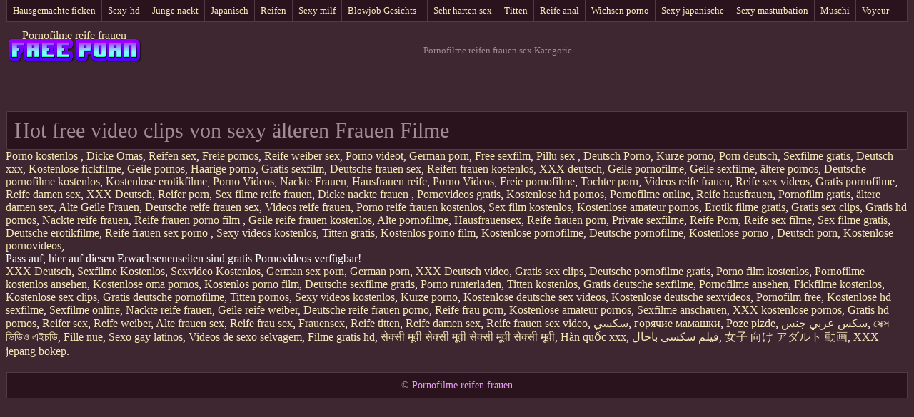

--- FILE ---
content_type: text/html; charset=UTF-8
request_url: https://de.matureschaudes.net/category/albanian
body_size: 3269
content:
<!DOCTYPE html>
<html lang="de"> 
	<head>
<meta content="origin" name="referrer">
		<meta charset="UTF-8"/>
		<title>Beliebt   Video Clips-Pornofilme reifen frauen </title>
		<meta name="description" content="Hier können Sie qualitativ hochwertige videos.  " />
		<link href="https://de.matureschaudes.net/files/candybbwporn.css" type="text/css" rel="stylesheet" />
		
		<link href="https://de.matureschaudes.net/files/font.css" rel="stylesheet">
		<meta name="viewport" content="width=device-width, initial-scale=1">
		<meta name="apple-touch-fullscreen" content="YES" />
		<base target="_blank">
		<link rel="canonical" href="https://de.matureschaudes.net/category//"/>
	<style>body { font-family: 'Verdana';}</style></head>
    
<body>
	<div class="wrapblo">
		<div class="tp-seli"><nav role="navigation">
			<ul>
<li><a href="https://de.matureschaudes.net/category/amateur/" target="_self">Hausgemachte ficken</a></li><li><a href="https://de.matureschaudes.net/category/hd/" target="_self">Sexy-hd</a></li><li><a href="https://de.matureschaudes.net/category/teens/" target="_self">Junge nackt</a></li><li><a href="https://de.matureschaudes.net/category/asian/" target="_self">Japanisch</a></li><li><a href="https://de.matureschaudes.net/category/matures/" target="_self">Reifen</a></li><li><a href="https://de.matureschaudes.net/category/milf/" target="_self">Sexy milf</a></li><li><a href="https://de.matureschaudes.net/category/blowjobs/" target="_self">Blowjob Gesichts -</a></li><li><a href="https://de.matureschaudes.net/category/hardcore/" target="_self">Sehr harten sex</a></li><li><a href="https://de.matureschaudes.net/category/big_boobs/" target="_self">Titten</a></li><li><a href="https://de.matureschaudes.net/category/anal/" target="_self">Reife anal</a></li><li><a href="https://de.matureschaudes.net/category/cumshots/" target="_self">Wichsen porno</a></li><li><a href="https://de.matureschaudes.net/category/japanese/" target="_self">Sexy japanische</a></li><li><a href="https://de.matureschaudes.net/category/masturbation/" target="_self">Sexy masturbation</a></li><li><a href="https://de.matureschaudes.net/category/pussy/" target="_self">Muschi</a></li><li><a href="https://de.matureschaudes.net/category/voyeur/" target="_self">Voyeur</a></li>
			</ul>
		</div></nav>

		<div class="tpheblo-wra">
			<div class="tpheblo">
	
				<div class="tpheblo-lo"><header role="banner"><a href="https://de.matureschaudes.net/" target="_self">Pornofilme reife frauen</a></header></div>
<main role="main"><div class="bo-deblo">
<p>Pornofilme reifen frauen sex Kategorie   - </p>
</div>
</div>
</div>
<div class="md-thuwra">
           
</div>
<div align="center"></div></main>
<h2>Hot free video clips von sexy älteren Frauen Filme </h2>
<div class="bo-tlblo" style="color:#FFFFFF;">
<a href="https://de.videogratiserotici.com/">Porno kostenlos</a>, <a href="http://dickeomas.com/">Dicke Omas</a>, <a href="https://reifensex.com/">Reifen sex</a>, <a href="https://de.donnenudexxx.casa/">Freie pornos</a>, <a href="https://de.videopornonacional.com/">Reife weiber sex</a>, <a href="https://fi.pornofrancais.org/">Porno videot</a>, <a href="https://germanpornamateur.com/">German porn</a>, <a href="https://de.madurasvideos.cyou/">Free sexfilm</a>, <a href="https://fi.seksmelayu1.com/">Pillu sex</a>, <a href="https://xxxpornde.com/">Deutsch Porno</a>, <a href="https://de.pornohdgratis.net/">Kurze porno</a>, <a href="https://deutsch.monster/">Porn deutsch</a>, <a href="https://sexfilme.vip/">Sexfilme gratis</a>, <a href="https://de.mexicanasfollando.top/">Deutsch xxx</a>, <a href="https://de.maduritasespanolas.com/">Kostenlose fickfilme</a>, <a href="https://de.madresculonas.top/">Geile pornos</a>, <a href="http://de.showhairy.com/">Haarige porno</a>, <a href="https://sexfilm.best/">Gratis sexfilm</a>, <a href="https://de.melhoresvideoporno.com/">Deutsche frauen sex</a>, <a href="https://de.szexvideo.org/">Reifen frauen kostenlos</a>, <a href="https://de.viejitas.top/">XXX deutsch</a>, <a href="https://de.videosmamas.cyou/">Geile pornofilme</a>, <a href="https://de.espanolasfollando.top/">Geile sexfilme</a>, <a href="https://de.filmhardgratis.com/">ältere pornos</a>, <a href="https://de.videoscaserosmadurasxxx.com/">Deutsche pornofilme kostenlos</a>, <a href="https://erotikfilme.top/">Kostenlose erotikfilme</a>, <a href="http://de.videosfilmsporno.com/">Porno Videos</a>, <a href="https://de.mamiporno.com/">Nackte Frauen</a>, <a href="https://hausfrauenreife.com/">Hausfrauen reife</a>, <a href="http://de.sexevideo.org/">Porno Videos</a>, <a href="https://freiepornofilme.com/">Freie pornofilme</a>, <a href="https://tochterporn.com/">Tochter porn</a>, <a href="https://de.pornovideok.org/">Videos reife frauen</a>, <a href="https://de.pilluporno.com/">Reife sex videos</a>, <a href="https://de.videoscaseros.top/">Gratis pornofilme</a>, <a href="https://de.videopornogratuite.com/">Reife damen sex</a>, <a href="https://xxxdeutsch.com/">XXX Deutsch</a>, <a href="http://de.milfxxxvideos.net/">Reifer porn</a>, <a href="https://de.szexvideokingyen.com/">Sex filme reife frauen</a>, <a href="https://de.videoaweklucah.com/">Dicke nackte frauen</a>, <a href="https://de.veteranaspornos.com/">Pornovideos gratis</a>, <a href="https://de.veteranasfollando.com/">Kostenlose hd pornos</a>, <a href="https://pornofilmeonline.org/">Pornofilme online</a>, <a href="https://de.seksfilmsgratis.com/">Reife hausfrauen</a>, <a href="https://de.videosxxxguatemala.com/">Pornofilm gratis</a>, <a href="https://damensex.com/">ältere damen sex</a>, <a href="http://altegeilefrauen.net/">Alte Geile Frauen</a>, <a href="https://de.videoslesbicos.net/">Deutsche reife frauen sex</a>, <a href="https://videosreifefrauen.com/">Videos reife frauen</a>, <a href="https://pornoreifefrauen.com/">Porno reife frauen kostenlos</a>, <a href="https://de.videosxxxdeveteranas.com/">Sex film kostenlos</a>, <a href="https://de.phimvideoxxx.casa/">Kostenlose amateur pornos</a>, <a href="https://erotikfilme.org/">Erotik filme gratis</a>, <a href="https://sexclips.cyou/">Gratis sex clips</a>, <a href="https://de.phimsex77.com/">Gratis hd pornos</a>, <a href="https://de.phimsexonline.casa/">Nackte reife frauen</a>, <a href="https://de.videosxxxecuador.com/">Reife frauen porno film</a>, <a href="https://de.videosdesexoamateur.net/">Geile reife frauen kostenlos</a>, <a href="https://de.videosxxxespanol.com/">Alte pornofilme</a>, <a href="https://de.senorasfollando.top/">Hausfrauensex</a>, <a href="https://de.filmpornoamatoriali.com/">Reife frauen porn</a>, <a href="https://sexfilme.work/">Private sexfilme</a>, <a href="http://reifeporn.com/">Reife Porn</a>, <a href="https://reifesexfilme.net/">Reife sex filme</a>, <a href="https://de.pornoszexvideok.com/">Sex filme gratis</a>, <a href="https://erotikfilme.fun/">Deutsche erotikfilme</a>, <a href="https://de.videosxxxargentina.com/">Reife frauen sex porno</a>, <a href="https://de.videosxx.info/">Sexy videos kostenlos</a>, <a href="https://de.gratispornofilmen.com/">Titten gratis</a>, <a href="https://de.peliculaspornosonline.com/">Kostenlos porno film</a>, <a href="https://kostenlose.top/">Kostenlose pornofilme</a>, <a href="https://pornofilme.best/">Deutsche pornofilme</a>, <a href="https://de.pizdeparoase.com/">Kostenlose porno</a>, <a href="https://pornvideodeutsch.com/">Deutsch porn</a>, <a href="https://de.videosxxxcostarica.com/">Kostenlose pornovideos</a>,              	
<p>Pass auf, hier auf diesen Erwachsenenseiten sind gratis Pornovideos verfügbar!</p>
<p>
<a href="https://xxxdeutsch.com/">XXX Deutsch</a>,
<a href="https://sexfilmekostenlos.com/">Sexfilme Kostenlos</a>, 
<a href="https://sexvideokostenlos.com/">Sexvideo Kostenlos</a>, 
<a href="https://germansexporn.com/">German sex porn</a>, 
<a href="https://germanpornamateur.com/">German porn</a>, 
<a href="https://xxxdeutschvideo.com/">XXX Deutsch video</a>, 
<a href="https://sexclips.cyou/">Gratis sex clips</a>, 
<a href="https://de.xxxcrazywomenxxx.com/">Deutsche pornofilme gratis</a>, 
<a href="https://de.granniessex.net/">Porno film kostenlos</a>, 
<a href="https://de.madurases.com/">Pornofilme kostenlos ansehen</a>, 
<a href="https://de.freeasiahotsex.com/">Kostenlose oma pornos</a>, 
<a href="https://de.peliculaspornosonline.com/">Kostenlos porno film</a>, 
<a href="https://de.pornoviduha.com/">Deutsche sexfilme gratis</a>, 
<a href="https://de.videospornossubespanol.com/">Porno runterladen</a>, 
<a href="https://de.videopornofrancais.com/">Titten kostenlos</a>, 
<a href="https://de.xxxvideoscompletos.com/">Gratis deutsche sexfilme</a>, 
<a href="https://de.videosamateurxxx.com/">Pornofilme ansehen</a>, 
<a href="https://de.videosgratispornoespanol.com/">Fickfilme kostenlos</a>, 
<a href="https://de.pornophotowomans.com/">Kostenlose sex clips</a>, 
<a href="https://de.babe45.org/">Gratis deutsche pornofilme</a>, 
<a href="https://de.freehairygirl.com/">Titten pornos</a>, 
<a href="https://de.videosxx.info/">Sexy videos kostenlos</a>, 
<a href="https://de.pornohdgratis.net/">Kurze porno</a>, 
<a href="https://de.jolokawek.com/">Kostenlose deutsche sex videos</a>, 
<a href="https://de.xxxtrio.net/">Kostenlose deutsche sexvideos</a>, 
<a href="https://de.lucahtudung.com/">Pornofilm free</a>, 
<a href="https://de.awekmelayusex.com/">Kostenlose hd sexfilme</a>, 
<a href="https://de.videolucahporn.com/">Sexfilme online</a>, 
<a href="https://de.phimsexonline.casa/">Nackte reife frauen</a>, 
<a href="https://de.videolucahbudak.com/">Geile reife weiber</a>, 
<a href="https://de.lucahcikgu.com/">Deutsche reife frauen porno</a>, 
<a href="https://de.sekslucah.com/">Reife frau porn</a>, 
<a href="https://de.phimvideoxxx.casa/">Kostenlose amateur pornos</a>, 
<a href="https://de.videolucahfree.com/">Sexfilme anschauen</a>, 
<a href="https://de.xxxlucah.org/">XXX kostenlose pornos</a>, 
<a href="https://de.phimsex77.com/">Gratis hd pornos</a>, 
<a href="https://de.sexlucah.org/">Reifer sex</a>, 
<a href="https://de.pornlucah.org/">Reife weiber</a>, 
<a href="https://de.pantatawek.com/">Alte frauen sex</a>, 
<a href="https://de.donnetroievideo.com/">Reife frau sex</a>, 
<a href="https://de.tamilma.com/">Frauensex</a>, 
<a href="https://de.newboys.biz/">Reife titten</a>, 
<a href="https://de.videopornogratuite.com/">Reife damen sex</a>, 
<a href="https://de.chicasmas.net/">Reife frauen sex video</a>, 
<a href="https://matureschaudes.net/">سکسي</a>, 
<a href="https://ru.matureschaudes.net/">горячие мамашки</a>, 
<a href="https://ro.matureschaudes.net/">Poze pizde</a>, 
<a href="https://ar.matureschaudes.net/">سكس عربي جنس</a>, 
<a href="https://bn.matureschaudes.net/">সেক্স ভিডিও এইচডি</a>, 
<a href="https://fr.matureschaudes.net/">Fille nue</a>, 
<a href="https://es.matureschaudes.net/">Sexo gay latinos</a>, 
<a href="https://pt.matureschaudes.net/">Videos de sexo selvagem</a>, 
<a href="https://it.matureschaudes.net/">Filme gratis hd</a>, 
<a href="https://hi.matureschaudes.net/">सेक्सी मूवी सेक्सी मूवी सेक्सी मूवी सेक्सी मूवी</a>, 
<a href="https://vi.matureschaudes.net/">Hàn quốc xxx</a>, 
<a href="https://fa.matureschaudes.net/">فیلم سکسی باحال</a>, 
<a href="https://ja.matureschaudes.net/">女子 向け アダルト 動画</a>, 
<a href="https://id.matureschaudes.net/">XXX jepang bokep</a>. 
</p></div>
<footer role="contentinfo"><div class="bo-fooblo">
<p>© <span>Pornofilme reifen frauen </span></p>
</div></div>

</footer></body></html>